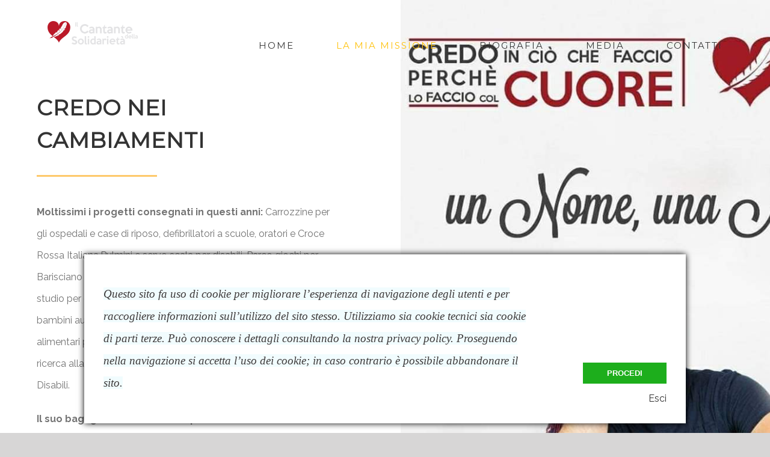

--- FILE ---
content_type: text/css; charset: UTF-8;charset=UTF-8
request_url: https://ilcantantedellasolidarieta.it/wp-admin/admin-ajax.php?action=easy-facebook-likebox-customizer-style&ver=6.5.9
body_size: 1684
content:

.efbl_feed_wraper.efbl_skin_1084 .efbl-grid-skin .efbl-row.e-outer {
    grid-template-columns: repeat(auto-fill, minmax(33.33%, 1fr));
}


.efbl_feed_wraper.efbl_skin_1084 .efbl_feeds_holder.efbl_feeds_carousel {


}

.efbl_feed_wraper.efbl_skin_1084 .efbl_feeds_holder.efbl_feeds_carousel .owl-nav {

 display: flex;


}

.efbl_feed_wraper.efbl_skin_1084 .efbl_feeds_holder.efbl_feeds_carousel .owl-dots {

 display: block;


}

.efbl_feed_wraper.efbl_skin_1084 .efbl_feeds_holder.efbl_feeds_carousel .owl-dots .owl-dot span {


}

.efbl_feed_wraper.efbl_skin_1084 .efbl_feeds_holder.efbl_feeds_carousel .owl-dots .owl-dot.active span {


}

.efbl_feed_wraper.efbl_skin_1084 .efbl_load_more_holder a.efbl_load_more_btn span {

 background-color: #333;

 color: #fff;


}

.efbl_feed_wraper.efbl_skin_1084 .efbl_load_more_holder a.efbl_load_more_btn:hover span {

 background-color: #5c5c5c;

 color: #fff;


}

.efbl_feed_wraper.efbl_skin_1084 .efbl_header {

 background: transparent;

 color: #000;

 box-shadow: none;

 border-color: #ccc;

 border-style: none;

 border-bottom-width: 1px;

 padding-top: 10px;

 padding-bottom: 10px;

 padding-left: 10px;

 padding-right: 10px;


}

.efbl_feed_wraper.efbl_skin_1084 .efbl_header .efbl_header_inner_wrap .efbl_header_content .efbl_header_meta .efbl_header_title {

 font-size: 16px;


}


.efbl_feed_wraper.efbl_skin_1084 .efbl_header .efbl_header_inner_wrap .efbl_header_img img {

 border-radius: 50%;


}

.efbl_feed_wraper.efbl_skin_1084 .efbl_header .efbl_header_inner_wrap .efbl_header_content .efbl_header_meta .efbl_cat, .efbl_feed_wraper.efbl_skin_1084 .efbl_header .efbl_header_inner_wrap .efbl_header_content .efbl_header_meta .efbl_followers {

 font-size: 16px;


}

.efbl_feed_wraper.efbl_skin_1084 .efbl_header .efbl_header_inner_wrap .efbl_header_content .efbl_bio {

 font-size: 14px;


}

.efbl_feed_wraper.efbl_skin_1084 .efbl-story-wrapper, .efbl_feed_wraper.efbl_skin_1084 .efbl-story-wrapper .efbl-thumbnail-wrapper .efbl-thumbnail-col, .efbl_feed_wraper.efbl_skin_1084 .efbl-story-wrapper .efbl-post-footer {


}


.efbl_feed_wraper.efbl_skin_1084 .efbl-story-wrapper {
    box-shadow: none;
}


.efbl_feed_wraper.efbl_skin_1084 .efbl-story-wrapper .efbl-thumbnail-wrapper .efbl-thumbnail-col a img {


}

.efbl_feed_wraper.efbl_skin_1084 .efbl-story-wrapper, .efbl_feed_wraper.efbl_skin_1084 .efbl_feeds_carousel .efbl-story-wrapper .efbl-grid-wrapper {

 background-color: #fff;


}

.efbl_feed_wraper.efbl_skin_1084 .efbl-story-wrapper, .efbl_feed_wraper.efbl_skin_1084 .efbl-story-wrapper .efbl-feed-content > .efbl-d-flex .efbl-profile-title span, .efbl_feed_wraper.efbl_skin_1084 .efbl-story-wrapper .efbl-feed-content .description, .efbl_feed_wraper.efbl_skin_1084 .efbl-story-wrapper .efbl-feed-content .description a, .efbl_feed_wraper.efbl_skin_1084 .efbl-story-wrapper .efbl-feed-content .efbl_link_text, .efbl_feed_wraper.efbl_skin_1084 .efbl-story-wrapper .efbl-feed-content .efbl_link_text .efbl_title_link a {

 color: #000;


}

.efbl_feed_wraper.efbl_skin_1084 .efbl-story-wrapper .efbl-post-footer .efbl-reacted-item, .efbl_feed_wraper.efbl_skin_1084 .efbl-story-wrapper .efbl-post-footer .efbl-reacted-item .efbl_all_comments_wrap {

 color: #343a40;


}

.efbl_feed_wraper.efbl_skin_1084 .efbl-story-wrapper .efbl-overlay {

 color: #fff !important;


}

.efbl_feed_wraper.efbl_skin_1084 .efbl-story-wrapper .efbl-overlay .efbl_multimedia, .efbl_feed_wraper.efbl_skin_1084 .efbl-story-wrapper .efbl-overlay .icon-esf-video-camera {

 color: #fff !important;


}

.efbl_feed_wraper.efbl_skin_1084 .efbl-story-wrapper .efbl-post-footer .efbl-view-on-fb, .efbl_feed_wraper.efbl_skin_1084 .efbl-story-wrapper .efbl-post-footer .esf-share-wrapper .esf-share {


}

.efbl_feed_wraper.efbl_skin_1084 .efbl-story-wrapper .efbl-post-footer .efbl-view-on-fb:hover, .efbl_feed_wraper.efbl_skin_1084 .efbl-story-wrapper .efbl-post-footer .esf-share-wrapper .esf-share:hover {


}

.efbl_feed_popup_container .efbl-post-detail.efbl-popup-skin-1084 .efbl-d-columns-wrapper, .efbl_feed_popup_container .efbl-post-detail.efbl-popup-skin-1084 .efbl-d-columns-wrapper .efbl-caption::after {

 background: #fff;


}

.efbl_feed_popup_container .efbl-post-detail.efbl-popup-skin-1084 .efbl-d-columns-wrapper, .efbl_feed_popup_container .efbl-post-detail.efbl-popup-skin-1084 .efbl-d-columns-wrapper .efbl-caption .efbl-feed-description, .efbl_feed_popup_container .efbl-post-detail.efbl-popup-skin-1084 a, .efbl_feed_popup_container .efbl-post-detail.efbl-popup-skin-1084 span {

 color: #000;


}

.efbl_feed_popup_container .efbl-post-detail.efbl-popup-skin-1084 .efbl-d-columns-wrapper .efbl-post-header {

 display: flex;


}

.efbl_feed_popup_container .efbl-post-detail.efbl-popup-skin-1084 .efbl-d-columns-wrapper .efbl-post-header .efbl-profile-image {

 display: block;


}

.efbl_feed_popup_container .efbl-post-detail.efbl-popup-skin-1084 .efbl-d-columns-wrapper .efbl-post-header h2 {

 color: #ed6d62;


}

.efbl_feed_popup_container .efbl-post-detail.efbl-popup-skin-1084 .efbl-d-columns-wrapper .efbl-post-header span {

 color: #9197a3;


}

.efbl_feed_popup_container .efbl-post-detail.efbl-popup-skin-1084 .efbl-feed-description, .efbl_feed_popup_container .efbl-post-detail.efbl-popup-skin-1084 .efbl_link_text {

 display: block;


}

.efbl_feed_popup_container .efbl-post-detail.efbl-popup-skin-1084 .efbl-d-columns-wrapper .efbl-reactions-box {

 display: flex;


}

.efbl_feed_popup_container .efbl-post-detail.efbl-popup-skin-1084 .efbl-d-columns-wrapper .efbl-reactions-box .efbl-reactions span {

 color: #000;


}


.efbl_feed_popup_container .efbl-post-detail.efbl-popup-skin-1084 .efbl-d-columns-wrapper .efbl-reactions-box .efbl-reactions .efbl_popup_likes_main {

 display: flex;


}

.efbl_feed_popup_container .efbl-post-detail.efbl-popup-skin-1084 .efbl-d-columns-wrapper .efbl-reactions-box .efbl-reactions .efbl-popup-comments-icon-wrapper {

 display: flex;


}

.efbl_feed_popup_container .efbl-post-detail.efbl-popup-skin-1084 .efbl-commnets, .efbl_feed_popup_container .efbl-post-detail.efbl-popup-skin-1084 .efbl-comments-list {

 display: block;


}

.efbl_feed_popup_container .efbl-post-detail.efbl-popup-skin-1084 .efbl-action-btn {

 display: block;


}

.efbl_feed_popup_container .efbl-post-detail.efbl-popup-skin-1084 .efbl-d-columns-wrapper .efbl-comments-list .efbl-comment-wrap {

 color: #4b4f52;


}



.efbl_feed_wraper.efbl_skin_1085 .efbl-grid-skin .efbl-row.e-outer {
    grid-template-columns: repeat(auto-fill, minmax(33.33%, 1fr));
}


.efbl_feed_wraper.efbl_skin_1085 .efbl_feeds_holder.efbl_feeds_carousel {


}

.efbl_feed_wraper.efbl_skin_1085 .efbl_feeds_holder.efbl_feeds_carousel .owl-nav {

 display: flex;


}

.efbl_feed_wraper.efbl_skin_1085 .efbl_feeds_holder.efbl_feeds_carousel .owl-dots {

 display: block;


}

.efbl_feed_wraper.efbl_skin_1085 .efbl_feeds_holder.efbl_feeds_carousel .owl-dots .owl-dot span {


}

.efbl_feed_wraper.efbl_skin_1085 .efbl_feeds_holder.efbl_feeds_carousel .owl-dots .owl-dot.active span {


}

.efbl_feed_wraper.efbl_skin_1085 .efbl_load_more_holder a.efbl_load_more_btn span {

 background-color: #333;

 color: #fff;


}

.efbl_feed_wraper.efbl_skin_1085 .efbl_load_more_holder a.efbl_load_more_btn:hover span {

 background-color: #5c5c5c;

 color: #fff;


}

.efbl_feed_wraper.efbl_skin_1085 .efbl_header {

 background: transparent;

 color: #000;

 box-shadow: none;

 border-color: #ccc;

 border-style: none;

 border-bottom-width: 1px;

 padding-top: 10px;

 padding-bottom: 10px;

 padding-left: 10px;

 padding-right: 10px;


}

.efbl_feed_wraper.efbl_skin_1085 .efbl_header .efbl_header_inner_wrap .efbl_header_content .efbl_header_meta .efbl_header_title {

 font-size: 16px;


}


.efbl_feed_wraper.efbl_skin_1085 .efbl_header .efbl_header_inner_wrap .efbl_header_img img {

 border-radius: 50%;


}

.efbl_feed_wraper.efbl_skin_1085 .efbl_header .efbl_header_inner_wrap .efbl_header_content .efbl_header_meta .efbl_cat, .efbl_feed_wraper.efbl_skin_1085 .efbl_header .efbl_header_inner_wrap .efbl_header_content .efbl_header_meta .efbl_followers {

 font-size: 16px;


}

.efbl_feed_wraper.efbl_skin_1085 .efbl_header .efbl_header_inner_wrap .efbl_header_content .efbl_bio {

 font-size: 14px;


}

.efbl_feed_wraper.efbl_skin_1085 .efbl-story-wrapper, .efbl_feed_wraper.efbl_skin_1085 .efbl-story-wrapper .efbl-thumbnail-wrapper .efbl-thumbnail-col, .efbl_feed_wraper.efbl_skin_1085 .efbl-story-wrapper .efbl-post-footer {


}


.efbl_feed_wraper.efbl_skin_1085 .efbl-story-wrapper {
    box-shadow: none;
}


.efbl_feed_wraper.efbl_skin_1085 .efbl-story-wrapper .efbl-thumbnail-wrapper .efbl-thumbnail-col a img {


}

.efbl_feed_wraper.efbl_skin_1085 .efbl-story-wrapper, .efbl_feed_wraper.efbl_skin_1085 .efbl_feeds_carousel .efbl-story-wrapper .efbl-grid-wrapper {

 background-color: #fff;


}

.efbl_feed_wraper.efbl_skin_1085 .efbl-story-wrapper, .efbl_feed_wraper.efbl_skin_1085 .efbl-story-wrapper .efbl-feed-content > .efbl-d-flex .efbl-profile-title span, .efbl_feed_wraper.efbl_skin_1085 .efbl-story-wrapper .efbl-feed-content .description, .efbl_feed_wraper.efbl_skin_1085 .efbl-story-wrapper .efbl-feed-content .description a, .efbl_feed_wraper.efbl_skin_1085 .efbl-story-wrapper .efbl-feed-content .efbl_link_text, .efbl_feed_wraper.efbl_skin_1085 .efbl-story-wrapper .efbl-feed-content .efbl_link_text .efbl_title_link a {

 color: #000;


}

.efbl_feed_wraper.efbl_skin_1085 .efbl-story-wrapper .efbl-post-footer .efbl-reacted-item, .efbl_feed_wraper.efbl_skin_1085 .efbl-story-wrapper .efbl-post-footer .efbl-reacted-item .efbl_all_comments_wrap {

 color: #343a40;


}

.efbl_feed_wraper.efbl_skin_1085 .efbl-story-wrapper .efbl-overlay {

 color: #fff !important;


}

.efbl_feed_wraper.efbl_skin_1085 .efbl-story-wrapper .efbl-overlay .efbl_multimedia, .efbl_feed_wraper.efbl_skin_1085 .efbl-story-wrapper .efbl-overlay .icon-esf-video-camera {

 color: #fff !important;


}

.efbl_feed_wraper.efbl_skin_1085 .efbl-story-wrapper .efbl-post-footer .efbl-view-on-fb, .efbl_feed_wraper.efbl_skin_1085 .efbl-story-wrapper .efbl-post-footer .esf-share-wrapper .esf-share {


}

.efbl_feed_wraper.efbl_skin_1085 .efbl-story-wrapper .efbl-post-footer .efbl-view-on-fb:hover, .efbl_feed_wraper.efbl_skin_1085 .efbl-story-wrapper .efbl-post-footer .esf-share-wrapper .esf-share:hover {


}

.efbl_feed_popup_container .efbl-post-detail.efbl-popup-skin-1085 .efbl-d-columns-wrapper, .efbl_feed_popup_container .efbl-post-detail.efbl-popup-skin-1085 .efbl-d-columns-wrapper .efbl-caption::after {

 background: #fff;


}

.efbl_feed_popup_container .efbl-post-detail.efbl-popup-skin-1085 .efbl-d-columns-wrapper, .efbl_feed_popup_container .efbl-post-detail.efbl-popup-skin-1085 .efbl-d-columns-wrapper .efbl-caption .efbl-feed-description, .efbl_feed_popup_container .efbl-post-detail.efbl-popup-skin-1085 a, .efbl_feed_popup_container .efbl-post-detail.efbl-popup-skin-1085 span {

 color: #000;


}

.efbl_feed_popup_container .efbl-post-detail.efbl-popup-skin-1085 .efbl-d-columns-wrapper .efbl-post-header {

 display: flex;


}

.efbl_feed_popup_container .efbl-post-detail.efbl-popup-skin-1085 .efbl-d-columns-wrapper .efbl-post-header .efbl-profile-image {

 display: block;


}

.efbl_feed_popup_container .efbl-post-detail.efbl-popup-skin-1085 .efbl-d-columns-wrapper .efbl-post-header h2 {

 color: #ed6d62;


}

.efbl_feed_popup_container .efbl-post-detail.efbl-popup-skin-1085 .efbl-d-columns-wrapper .efbl-post-header span {

 color: #9197a3;


}

.efbl_feed_popup_container .efbl-post-detail.efbl-popup-skin-1085 .efbl-feed-description, .efbl_feed_popup_container .efbl-post-detail.efbl-popup-skin-1085 .efbl_link_text {

 display: block;


}

.efbl_feed_popup_container .efbl-post-detail.efbl-popup-skin-1085 .efbl-d-columns-wrapper .efbl-reactions-box {

 display: flex;


}

.efbl_feed_popup_container .efbl-post-detail.efbl-popup-skin-1085 .efbl-d-columns-wrapper .efbl-reactions-box .efbl-reactions span {

 color: #000;


}


.efbl_feed_popup_container .efbl-post-detail.efbl-popup-skin-1085 .efbl-d-columns-wrapper .efbl-reactions-box .efbl-reactions .efbl_popup_likes_main {

 display: flex;


}

.efbl_feed_popup_container .efbl-post-detail.efbl-popup-skin-1085 .efbl-d-columns-wrapper .efbl-reactions-box .efbl-reactions .efbl-popup-comments-icon-wrapper {

 display: flex;


}

.efbl_feed_popup_container .efbl-post-detail.efbl-popup-skin-1085 .efbl-commnets, .efbl_feed_popup_container .efbl-post-detail.efbl-popup-skin-1085 .efbl-comments-list {

 display: block;


}

.efbl_feed_popup_container .efbl-post-detail.efbl-popup-skin-1085 .efbl-action-btn {

 display: block;


}

.efbl_feed_popup_container .efbl-post-detail.efbl-popup-skin-1085 .efbl-d-columns-wrapper .efbl-comments-list .efbl-comment-wrap {

 color: #4b4f52;


}



.efbl_feed_wraper.efbl_skin_1086 .efbl-grid-skin .efbl-row.e-outer {
    grid-template-columns: repeat(auto-fill, minmax(33.33%, 1fr));
}


.efbl_feed_wraper.efbl_skin_1086 .efbl_feeds_holder.efbl_feeds_carousel {


}

.efbl_feed_wraper.efbl_skin_1086 .efbl_feeds_holder.efbl_feeds_carousel .owl-nav {

 display: flex;


}

.efbl_feed_wraper.efbl_skin_1086 .efbl_feeds_holder.efbl_feeds_carousel .owl-dots {

 display: block;


}

.efbl_feed_wraper.efbl_skin_1086 .efbl_feeds_holder.efbl_feeds_carousel .owl-dots .owl-dot span {


}

.efbl_feed_wraper.efbl_skin_1086 .efbl_feeds_holder.efbl_feeds_carousel .owl-dots .owl-dot.active span {


}

.efbl_feed_wraper.efbl_skin_1086 .efbl_load_more_holder a.efbl_load_more_btn span {

 background-color: #333;

 color: #fff;


}

.efbl_feed_wraper.efbl_skin_1086 .efbl_load_more_holder a.efbl_load_more_btn:hover span {

 background-color: #5c5c5c;

 color: #fff;


}

.efbl_feed_wraper.efbl_skin_1086 .efbl_header {

 background: transparent;

 color: #000;

 box-shadow: none;

 border-color: #ccc;

 border-style: none;

 border-bottom-width: 1px;

 padding-top: 10px;

 padding-bottom: 10px;

 padding-left: 10px;

 padding-right: 10px;


}

.efbl_feed_wraper.efbl_skin_1086 .efbl_header .efbl_header_inner_wrap .efbl_header_content .efbl_header_meta .efbl_header_title {

 font-size: 16px;


}


.efbl_feed_wraper.efbl_skin_1086 .efbl_header .efbl_header_inner_wrap .efbl_header_img img {

 border-radius: 50%;


}

.efbl_feed_wraper.efbl_skin_1086 .efbl_header .efbl_header_inner_wrap .efbl_header_content .efbl_header_meta .efbl_cat, .efbl_feed_wraper.efbl_skin_1086 .efbl_header .efbl_header_inner_wrap .efbl_header_content .efbl_header_meta .efbl_followers {

 font-size: 16px;


}

.efbl_feed_wraper.efbl_skin_1086 .efbl_header .efbl_header_inner_wrap .efbl_header_content .efbl_bio {

 font-size: 14px;


}

.efbl_feed_wraper.efbl_skin_1086 .efbl-story-wrapper, .efbl_feed_wraper.efbl_skin_1086 .efbl-story-wrapper .efbl-thumbnail-wrapper .efbl-thumbnail-col, .efbl_feed_wraper.efbl_skin_1086 .efbl-story-wrapper .efbl-post-footer {


}


.efbl_feed_wraper.efbl_skin_1086 .efbl-story-wrapper {
    box-shadow: none;
}


.efbl_feed_wraper.efbl_skin_1086 .efbl-story-wrapper .efbl-thumbnail-wrapper .efbl-thumbnail-col a img {


}

.efbl_feed_wraper.efbl_skin_1086 .efbl-story-wrapper, .efbl_feed_wraper.efbl_skin_1086 .efbl_feeds_carousel .efbl-story-wrapper .efbl-grid-wrapper {

 background-color: #fff;


}

.efbl_feed_wraper.efbl_skin_1086 .efbl-story-wrapper, .efbl_feed_wraper.efbl_skin_1086 .efbl-story-wrapper .efbl-feed-content > .efbl-d-flex .efbl-profile-title span, .efbl_feed_wraper.efbl_skin_1086 .efbl-story-wrapper .efbl-feed-content .description, .efbl_feed_wraper.efbl_skin_1086 .efbl-story-wrapper .efbl-feed-content .description a, .efbl_feed_wraper.efbl_skin_1086 .efbl-story-wrapper .efbl-feed-content .efbl_link_text, .efbl_feed_wraper.efbl_skin_1086 .efbl-story-wrapper .efbl-feed-content .efbl_link_text .efbl_title_link a {

 color: #000;


}

.efbl_feed_wraper.efbl_skin_1086 .efbl-story-wrapper .efbl-post-footer .efbl-reacted-item, .efbl_feed_wraper.efbl_skin_1086 .efbl-story-wrapper .efbl-post-footer .efbl-reacted-item .efbl_all_comments_wrap {

 color: #343a40;


}

.efbl_feed_wraper.efbl_skin_1086 .efbl-story-wrapper .efbl-overlay {

 color: #fff !important;


}

.efbl_feed_wraper.efbl_skin_1086 .efbl-story-wrapper .efbl-overlay .efbl_multimedia, .efbl_feed_wraper.efbl_skin_1086 .efbl-story-wrapper .efbl-overlay .icon-esf-video-camera {

 color: #fff !important;


}

.efbl_feed_wraper.efbl_skin_1086 .efbl-story-wrapper .efbl-post-footer .efbl-view-on-fb, .efbl_feed_wraper.efbl_skin_1086 .efbl-story-wrapper .efbl-post-footer .esf-share-wrapper .esf-share {


}

.efbl_feed_wraper.efbl_skin_1086 .efbl-story-wrapper .efbl-post-footer .efbl-view-on-fb:hover, .efbl_feed_wraper.efbl_skin_1086 .efbl-story-wrapper .efbl-post-footer .esf-share-wrapper .esf-share:hover {


}

.efbl_feed_popup_container .efbl-post-detail.efbl-popup-skin-1086 .efbl-d-columns-wrapper, .efbl_feed_popup_container .efbl-post-detail.efbl-popup-skin-1086 .efbl-d-columns-wrapper .efbl-caption::after {

 background: #fff;


}

.efbl_feed_popup_container .efbl-post-detail.efbl-popup-skin-1086 .efbl-d-columns-wrapper, .efbl_feed_popup_container .efbl-post-detail.efbl-popup-skin-1086 .efbl-d-columns-wrapper .efbl-caption .efbl-feed-description, .efbl_feed_popup_container .efbl-post-detail.efbl-popup-skin-1086 a, .efbl_feed_popup_container .efbl-post-detail.efbl-popup-skin-1086 span {

 color: #000;


}

.efbl_feed_popup_container .efbl-post-detail.efbl-popup-skin-1086 .efbl-d-columns-wrapper .efbl-post-header {

 display: flex;


}

.efbl_feed_popup_container .efbl-post-detail.efbl-popup-skin-1086 .efbl-d-columns-wrapper .efbl-post-header .efbl-profile-image {

 display: block;


}

.efbl_feed_popup_container .efbl-post-detail.efbl-popup-skin-1086 .efbl-d-columns-wrapper .efbl-post-header h2 {

 color: #ed6d62;


}

.efbl_feed_popup_container .efbl-post-detail.efbl-popup-skin-1086 .efbl-d-columns-wrapper .efbl-post-header span {

 color: #9197a3;


}

.efbl_feed_popup_container .efbl-post-detail.efbl-popup-skin-1086 .efbl-feed-description, .efbl_feed_popup_container .efbl-post-detail.efbl-popup-skin-1086 .efbl_link_text {

 display: block;


}

.efbl_feed_popup_container .efbl-post-detail.efbl-popup-skin-1086 .efbl-d-columns-wrapper .efbl-reactions-box {

 display: flex;


}

.efbl_feed_popup_container .efbl-post-detail.efbl-popup-skin-1086 .efbl-d-columns-wrapper .efbl-reactions-box .efbl-reactions span {

 color: #000;


}


.efbl_feed_popup_container .efbl-post-detail.efbl-popup-skin-1086 .efbl-d-columns-wrapper .efbl-reactions-box .efbl-reactions .efbl_popup_likes_main {

 display: flex;


}

.efbl_feed_popup_container .efbl-post-detail.efbl-popup-skin-1086 .efbl-d-columns-wrapper .efbl-reactions-box .efbl-reactions .efbl-popup-comments-icon-wrapper {

 display: flex;


}

.efbl_feed_popup_container .efbl-post-detail.efbl-popup-skin-1086 .efbl-commnets, .efbl_feed_popup_container .efbl-post-detail.efbl-popup-skin-1086 .efbl-comments-list {

 display: block;


}

.efbl_feed_popup_container .efbl-post-detail.efbl-popup-skin-1086 .efbl-action-btn {

 display: block;


}

.efbl_feed_popup_container .efbl-post-detail.efbl-popup-skin-1086 .efbl-d-columns-wrapper .efbl-comments-list .efbl-comment-wrap {

 color: #4b4f52;


}



.efbl_feed_wraper.efbl_skin_1193 .efbl-grid-skin .efbl-row.e-outer {
    grid-template-columns: repeat(auto-fill, minmax(33.33%, 1fr));
}


.efbl_feed_wraper.efbl_skin_1193 .efbl_feeds_holder.efbl_feeds_carousel {


}

.efbl_feed_wraper.efbl_skin_1193 .efbl_feeds_holder.efbl_feeds_carousel .owl-nav {

 display: flex;


}

.efbl_feed_wraper.efbl_skin_1193 .efbl_feeds_holder.efbl_feeds_carousel .owl-dots {

 display: block;


}

.efbl_feed_wraper.efbl_skin_1193 .efbl_feeds_holder.efbl_feeds_carousel .owl-dots .owl-dot span {


}

.efbl_feed_wraper.efbl_skin_1193 .efbl_feeds_holder.efbl_feeds_carousel .owl-dots .owl-dot.active span {


}

.efbl_feed_wraper.efbl_skin_1193 .efbl_load_more_holder a.efbl_load_more_btn span {


}

.efbl_feed_wraper.efbl_skin_1193 .efbl_load_more_holder a.efbl_load_more_btn:hover span {


}

.efbl_feed_wraper.efbl_skin_1193 .efbl_header {

 box-shadow: none;


}

.efbl_feed_wraper.efbl_skin_1193 .efbl_header .efbl_header_inner_wrap .efbl_header_content .efbl_header_meta .efbl_header_title {


}


.efbl_feed_wraper.efbl_skin_1193 .efbl_header .efbl_header_inner_wrap .efbl_header_img img {

 border-radius: 0;


}

.efbl_feed_wraper.efbl_skin_1193 .efbl_header .efbl_header_inner_wrap .efbl_header_content .efbl_header_meta .efbl_cat, .efbl_feed_wraper.efbl_skin_1193 .efbl_header .efbl_header_inner_wrap .efbl_header_content .efbl_header_meta .efbl_followers {


}

.efbl_feed_wraper.efbl_skin_1193 .efbl_header .efbl_header_inner_wrap .efbl_header_content .efbl_bio {


}

.efbl_feed_wraper.efbl_skin_1193 .efbl-story-wrapper, .efbl_feed_wraper.efbl_skin_1193 .efbl-story-wrapper .efbl-thumbnail-wrapper .efbl-thumbnail-col, .efbl_feed_wraper.efbl_skin_1193 .efbl-story-wrapper .efbl-post-footer {


}


.efbl_feed_wraper.efbl_skin_1193 .efbl-story-wrapper {
    box-shadow: none;
}


.efbl_feed_wraper.efbl_skin_1193 .efbl-story-wrapper .efbl-thumbnail-wrapper .efbl-thumbnail-col a img {


}

.efbl_feed_wraper.efbl_skin_1193 .efbl-story-wrapper, .efbl_feed_wraper.efbl_skin_1193 .efbl_feeds_carousel .efbl-story-wrapper .efbl-grid-wrapper {


}

.efbl_feed_wraper.efbl_skin_1193 .efbl-story-wrapper, .efbl_feed_wraper.efbl_skin_1193 .efbl-story-wrapper .efbl-feed-content > .efbl-d-flex .efbl-profile-title span, .efbl_feed_wraper.efbl_skin_1193 .efbl-story-wrapper .efbl-feed-content .description, .efbl_feed_wraper.efbl_skin_1193 .efbl-story-wrapper .efbl-feed-content .description a, .efbl_feed_wraper.efbl_skin_1193 .efbl-story-wrapper .efbl-feed-content .efbl_link_text, .efbl_feed_wraper.efbl_skin_1193 .efbl-story-wrapper .efbl-feed-content .efbl_link_text .efbl_title_link a {


}

.efbl_feed_wraper.efbl_skin_1193 .efbl-story-wrapper .efbl-post-footer .efbl-reacted-item, .efbl_feed_wraper.efbl_skin_1193 .efbl-story-wrapper .efbl-post-footer .efbl-reacted-item .efbl_all_comments_wrap {


}

.efbl_feed_wraper.efbl_skin_1193 .efbl-story-wrapper .efbl-overlay {


}

.efbl_feed_wraper.efbl_skin_1193 .efbl-story-wrapper .efbl-overlay .efbl_multimedia, .efbl_feed_wraper.efbl_skin_1193 .efbl-story-wrapper .efbl-overlay .icon-esf-video-camera {


}

.efbl_feed_wraper.efbl_skin_1193 .efbl-story-wrapper .efbl-post-footer .efbl-view-on-fb, .efbl_feed_wraper.efbl_skin_1193 .efbl-story-wrapper .efbl-post-footer .esf-share-wrapper .esf-share {


}

.efbl_feed_wraper.efbl_skin_1193 .efbl-story-wrapper .efbl-post-footer .efbl-view-on-fb:hover, .efbl_feed_wraper.efbl_skin_1193 .efbl-story-wrapper .efbl-post-footer .esf-share-wrapper .esf-share:hover {


}

.efbl_feed_popup_container .efbl-post-detail.efbl-popup-skin-1193 .efbl-d-columns-wrapper, .efbl_feed_popup_container .efbl-post-detail.efbl-popup-skin-1193 .efbl-d-columns-wrapper .efbl-caption::after {


}

.efbl_feed_popup_container .efbl-post-detail.efbl-popup-skin-1193 .efbl-d-columns-wrapper, .efbl_feed_popup_container .efbl-post-detail.efbl-popup-skin-1193 .efbl-d-columns-wrapper .efbl-caption .efbl-feed-description, .efbl_feed_popup_container .efbl-post-detail.efbl-popup-skin-1193 a, .efbl_feed_popup_container .efbl-post-detail.efbl-popup-skin-1193 span {


}

.efbl_feed_popup_container .efbl-post-detail.efbl-popup-skin-1193 .efbl-d-columns-wrapper .efbl-post-header {

 display: flex;


}

.efbl_feed_popup_container .efbl-post-detail.efbl-popup-skin-1193 .efbl-d-columns-wrapper .efbl-post-header .efbl-profile-image {

 display: block;


}

.efbl_feed_popup_container .efbl-post-detail.efbl-popup-skin-1193 .efbl-d-columns-wrapper .efbl-post-header h2 {


}

.efbl_feed_popup_container .efbl-post-detail.efbl-popup-skin-1193 .efbl-d-columns-wrapper .efbl-post-header span {


}

.efbl_feed_popup_container .efbl-post-detail.efbl-popup-skin-1193 .efbl-feed-description, .efbl_feed_popup_container .efbl-post-detail.efbl-popup-skin-1193 .efbl_link_text {

 display: block;


}

.efbl_feed_popup_container .efbl-post-detail.efbl-popup-skin-1193 .efbl-d-columns-wrapper .efbl-reactions-box {

 display: flex;


}

.efbl_feed_popup_container .efbl-post-detail.efbl-popup-skin-1193 .efbl-d-columns-wrapper .efbl-reactions-box .efbl-reactions span {


}


.efbl_feed_popup_container .efbl-post-detail.efbl-popup-skin-1193 .efbl-d-columns-wrapper .efbl-reactions-box .efbl-reactions .efbl_popup_likes_main {

 display: flex;


}

.efbl_feed_popup_container .efbl-post-detail.efbl-popup-skin-1193 .efbl-d-columns-wrapper .efbl-reactions-box .efbl-reactions .efbl-popup-comments-icon-wrapper {

 display: flex;


}

.efbl_feed_popup_container .efbl-post-detail.efbl-popup-skin-1193 .efbl-commnets, .efbl_feed_popup_container .efbl-post-detail.efbl-popup-skin-1193 .efbl-comments-list {

 display: block;


}

.efbl_feed_popup_container .efbl-post-detail.efbl-popup-skin-1193 .efbl-action-btn {

 display: block;


}

.efbl_feed_popup_container .efbl-post-detail.efbl-popup-skin-1193 .efbl-d-columns-wrapper .efbl-comments-list .efbl-comment-wrap {


}


  